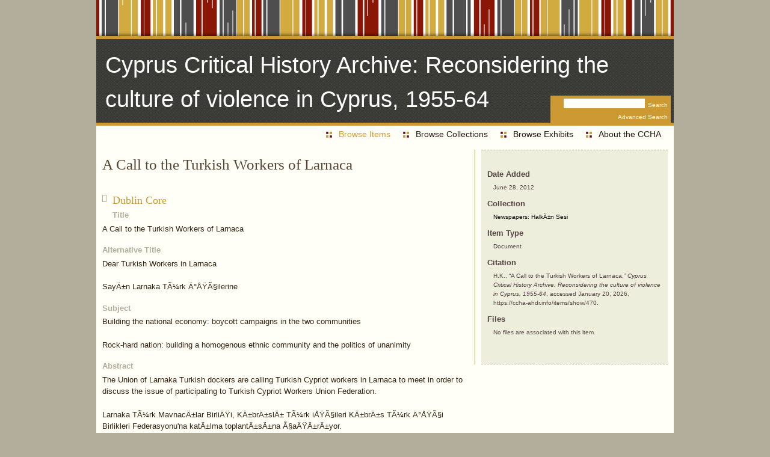

--- FILE ---
content_type: text/html; charset=utf-8
request_url: https://ccha-ahdr.info/items/show/470
body_size: 2967
content:
<!DOCTYPE html>
<html lang="en-US" class="fall">
<head>
    <meta charset="utf-8">
        <meta name="description" content="A digital archive of Greek-Cypriot, Turkish-Cypriot and English newspapers on intra-communal violence in Cyprus," />
    
    <title>Cyprus Critical History Archive: Reconsidering the culture of violence in Cyprus, 1955-64 | A Call to the Turkish Workers of Larnaca</title>

    <link rel="alternate" type="application/rss+xml" title="Omeka RSS Feed" href="/items/browse?output=rss2" /><link rel="alternate" type="application/atom+xml" title="Omeka Atom Feed" href="/items/browse?output=atom" />
    <!-- Plugin Stuff -->
    
    <!-- Stylesheets -->
    <link href="https://ccha-ahdr.info/themes/rhythm/css/style.css" media="all" rel="stylesheet" type="text/css" >
    <!-- JavaScripts -->
    <script type="text/javascript" src="https://ajax.googleapis.com/ajax/libs/jquery/1.7.1/jquery.min.js"></script>
<script type="text/javascript" src="https://ajax.googleapis.com/ajax/libs/jqueryui/1.8.16/jquery-ui.min.js"></script>
<script type="text/javascript">
    //<!--
jQuery.noConflict();    //-->
</script></head>
<body id="items" class="show">
    
<div id="wrap">
    <div id="header">
	            <div id="site-title">    
            <p class="sitetitle"><a href="https://ccha-ahdr.info" >Cyprus Critical History Archive: Reconsidering the culture of violence in Cyprus, 1955-64</a>
</p>
                    </div> <!-- end #site-title -->
	
        <div id="searchwrap">
            <form id="simple-search" action="/items/browse" method="get">
<fieldset>

<input type="text" name="search" id="search" value="" class="textinput"><input type="submit" name="submit_search" id="submit_search" value="Search"></fieldset>

</form>            <a href="/items/advanced-search">Advanced Search</a>    	</div> <!-- end #searchwrap -->
	
    </div>  <!-- end #header -->
  
    <div id="primary-nav">
        <ul class="navigation">
            <li class="nav-browse-items current"><a href="/items">Browse Items</a></li>
<li class="nav-browse-collections"><a href="/collections">Browse Collections</a></li>
<li class="nav-browse-exhibits"><a href="/exhibits">Browse Exhibits</a></li>
<li class="nav-about-the-ccha"><a href="/about">About the CCHA</a></li>
        </ul>
    </div>  <!-- end #primary-nav -->
    
    <div id="content">
        

   <div id="primary">
        <h1>A Call to the Turkish Workers of Larnaca</h1>

        <div class="item hentry">
             <div class="item-meta">
						
                   <div class="item-img">	<div class="item-file image-jpeg"><a class="download-file" href="https://ccha-ahdr.info/archive/files/9b09a76745cb76b040873a7c6466bdd9.JPG"><img src="https://ccha-ahdr.info/archive/fullsize/9b09a76745cb76b040873a7c6466bdd9.jpg" class="full" alt=""/>
</a></div>					
				   </div>
				
				
                <div class="element-set">
    <h2>Dublin Core</h2>
        <div id="dublin-core-title" class="element">
        <h3>Title</h3>
                                    <div class="element-text">A Call to the Turkish Workers of Larnaca</div>
                    </div><!-- end element -->
            <div id="dublin-core-alternative-title" class="element">
        <h3>Alternative Title</h3>
                                    <div class="element-text">Dear Turkish Workers in Larnaca</div>
                    <div class="element-text">SayÄ±n Larnaka TÃ¼rk Ä°ÅŸÃ§ilerine</div>
                    </div><!-- end element -->
            <div id="dublin-core-subject" class="element">
        <h3>Subject</h3>
                                    <div class="element-text">Building the national economy: boycott campaigns in the two communities</div>
                    <div class="element-text">Rock-hard nation: building a homogenous ethnic community and the politics of unanimity</div>
                    </div><!-- end element -->
                <div id="dublin-core-abstract" class="element">
        <h3>Abstract</h3>
                                    <div class="element-text">The Union of Larnaka Turkish dockers are calling Turkish Cypriot workers in Larnaca to meet in order to discuss the issue of participating to Turkish Cypriot Workers Union Federation.<br />
</div>
                    <div class="element-text">Larnaka TÃ¼rk MavnacÄ±lar BirliÄŸi, KÄ±brÄ±slÄ± TÃ¼rk iÅŸÃ§ileri KÄ±brÄ±s TÃ¼rk Ä°ÅŸÃ§i Birlikleri Federasyonu&#039;na katÄ±lma toplantÄ±sÄ±na Ã§aÄŸÄ±rÄ±yor.</div>
                    </div><!-- end element -->
                <div id="dublin-core-creator" class="element">
        <h3>Creator</h3>
                                    <div class="element-text">H.K.</div>
                    </div><!-- end element -->
            <div id="dublin-core-source" class="element">
        <h3>Source</h3>
                                    <div class="element-text">HalkÄ±n Sesi newspaper</div>
                    </div><!-- end element -->
                                                    <div id="dublin-core-contributor" class="element">
        <h3>Contributor</h3>
                                    <div class="element-text">A.H.</div>
                    </div><!-- end element -->
                                                                                            <div id="dublin-core-language" class="element">
        <h3>Language</h3>
                                    <div class="element-text">Turkish</div>
                    </div><!-- end element -->
            <div id="dublin-core-type" class="element">
        <h3>Type</h3>
                                    <div class="element-text">Newspaper article</div>
                    </div><!-- end element -->
            <div id="dublin-core-identifier" class="element">
        <h3>Identifier</h3>
                                    <div class="element-text">Halkin_Sesi_1955_01_05_01_b</div>
                    </div><!-- end element -->
            <div id="dublin-core-bibliographic-citation" class="element">
        <h3>Bibliographic Citation</h3>
                                    <div class="element-text">"SayÄ±n Larnaka T&uuml;rk Ä°ÅŸ&ccedil;ilerine," <em>HalkÄ±n Sesi</em>, 1955, 5 May 1955, p. 1.</div>
                    </div><!-- end element -->
                <div id="dublin-core-spatial-coverage" class="element">
        <h3>Spatial Coverage</h3>
                                    <div class="element-text">Larnaca town</div>
                    </div><!-- end element -->
                                                </div><!-- end element-set -->
					
             </div>  <!-- end item-meta -->    
        </div><!-- end item hentry --> 

		<span class="Z3988" title="ctx_ver=Z39.88-2004&amp;rft_val_fmt=info%3Aofi%2Ffmt%3Akev%3Amtx%3Adc&amp;rfr_id=info%3Asid%2Fomeka.org%3Agenerator&amp;rft.creator=H.K.&amp;rft.subject=Building+the+national+economy%3A+boycott+campaigns+in+the+two+communities&amp;rft.contributor=A.H.&amp;rft.source=Halk%C3%84%C2%B1n+Sesi+newspaper&amp;rft.language=Turkish&amp;rft.title=A+Call+to+the+Turkish+Workers+of+Larnaca&amp;rft.type=document&amp;rft.identifier=https%3A%2F%2Fccha-ahdr.info%2Fitems%2Fshow%2F470"></span><script type="text/javascript" src="http://maps.google.com/maps/api/js?sensor=false"></script><script type="text/javascript" src="https://ccha-ahdr.info/plugins/Geolocation/views/shared/javascripts/map.js" charset="utf-8"></script>
<h3>Geolocation</h3><link rel="stylesheet" href="https://ccha-ahdr.info/plugins/Geolocation/views/shared/css/geolocation-marker.css" /><style type="text/css" media="screen">
    /* The map for the items page needs a bit of styling on it */
    #address_balloon dt {
        font-weight: bold;
    }
    #address_balloon {
        width: 100px;
    }
    #item-map-470 {
        width: 100%;
        height: 300px;
    }
    div.map-notification {
        width: 100%;
        height: 300px;
        display:block;
        border: 1px dotted #ccc;
        text-align:center;
        font-size: 2em;
    }
</style>
        <p class="map-notification">This item has no location info associated with it.</p>
              
		<ul class="item-pagination navigation">
		<li id="previous-item" class="previous">
			<a href="/items/show/469">&larr; Previous Item</a>		</li>
		<li id="next-item" class="next">
			<a href="/items/show/471">Next Item &rarr;</a>		</li>
		</ul>  
              
   </div>
         <!-- end #primary-->
   <div id="secondary">
        <div id="show-sidebar">
	         <dl>
             <dt id="publisher">Date Added</dt>
	         <dd>June 28, 2012</dd>
	        
	                      <dt id="creator">Collection</dt>
	         <dd><a href="/collections/show/2">Newspapers: HalkÄ±n Sesi</a></dd>
	         	         
	                      <dt id="source">Item Type</dt>
	         <dd>Document</dd>
	         	         
	            
			      
             <dt id="subject">Citation</dt>
	         <dd>H.K., &#8220;A Call to the Turkish Workers of Larnaca,&#8221; <em>Cyprus Critical History Archive: Reconsidering the culture of violence in Cyprus, 1955-64</em>, accessed January 20, 2026, https://ccha-ahdr.info/items/show/470.</dd>
             <dt id="files">Files</dt>
	         <!-- The following returns all of the files associated with an item. -->
			 <dd>	
						            
	 		  	
	     		         

	     		 		
	     		                    No files are associated with this item.	 		    	         </dd>
	         </dl>
        </div> <!-- end show-sidebar -->
   </div> <!-- end #secondary -->
        </div><!-- end content -->

        <div id="footer">

            <ul class="navigation">
                <li class="nav-home"><a href="/">Home</a></li>
<li class="nav-browse-items current"><a href="/items">Browse Items</a></li>
<li class="nav-browse-collections"><a href="/collections">Browse Collections</a></li>
<li class="nav-browse-exhibits"><a href="/exhibits">Browse Exhibits</a></li>
<li class="nav-about-the-ccha"><a href="/about">About the CCHA</a></li>
            </ul>

            <div id="footer-text">
                <p>This initiative is part of the AHDR&rsquo;s Multiperspectivity and Intercultural Dialogue in Education (MIDE) project, which is supported by the United Nations Development Programme &ndash; Action for Cooperation and Trust (UNDP-ACT) and implemented by the AHDR.</p>                                    <p>Copyright 2014 by AHDR - All rights reserved | Produced in Cyprus</p>
                                <p>Proudly powered by <a href="http://omeka.org">Omeka</a>.</p>
            </div>

            
        </div><!-- end footer -->
    </div><!-- end wrap -->
</body>
</html>


--- FILE ---
content_type: text/css
request_url: https://ccha-ahdr.info/themes/rhythm/css/style.css
body_size: 7865
content:
/* == Reset == */
/* http://meyerweb.com/eric/tools/css/reset/ */
/* v1.0 | 20080212 */
@media screen {
html, body, div, span, applet, object, iframe,
h1, h2, h3, h4, h5, h6, p, blockquote, pre,
a, abbr, acronym, address, big, cite, code,
del, dfn, em, font, img, ins, kbd, q, s, samp,
small, strike, strong, sub, sup, tt, var,
dl, dt, dd, ol, ul, li,
fieldset, form, label, legend,
table, caption, tbody, tfoot, thead, tr, th, td {
	margin: 0;
	padding: 0;
	border: 0;
	outline: 0;
	font-weight: normal;
	font-style: normal;
	font-family: Arial, Helvetica, sans-serif;
	vertical-align: baseline;
}
/* remember to define focus styles! */
:focus, :active {
	outline: 0;
}
body {
	line-height: 1;
	color: black;
	background: white;
}
ol, ul {
	list-style: none;
}
/* tables still need 'cellspacing="0"' in the markup */
table {
	border-collapse: separate;
	border-spacing: 0;
}
caption, th, td {
	text-align: left;
	font-weight: normal;
}
blockquote:before, blockquote:after,
q:before, q:after {
	content: "";
}
blockquote, q {
	quotes: "" "";
}
/* == Pixel pattern in background of header thanks to 
http://www.kollermedia.at/pattern4u/lined/ == */

/*	== theme design by Chris Raymond, www.designtank.ws == */

/* Designed to a 960 px wide grid of 12 columns, each 60 px wide, with 20px gutters
   12 col = 940 px wide [#content has 10px padding left and right, 940+10+10=960]
   11 col = 860 px
   10 col = 780 px
    9 col = 700 px
    8 col = 620 px
    7 col = 540 px
    6 col = 460 px
    5 col = 380 px
    4 col = 300 px
    3 col = 220 px
    2 col = 140 px
*/

/* == Blue color palette:
   == tans:#cca, #bb8  
   == browns:#554 (body backgounrd color), #3C3C31 (main text/body text), #543 (item-type p) 
   == lt. blue: #9ce
*/

/* == Spring color palette:
   == grays:#cca, #707066  
   == deep purple:#bb3344 (body background color), #1a030c (main text/body text), #668888 (item-type p) 
   == spring green: #ccdd44
*/

/* == Fall color palette:
   == gold:#cc9933  
   == brick red:#770000, main body text: #221111 
   == dark warm gray: #3d3d3d
   == mocha (body background color): #b3ad9c
   == cream (main content background color): #fffff7 
*/

/* for this theme, image widths should conform to the grid: 140px, 220px, 300px, 380px, 460px,540px;
   maximum width for image in primary div is 600px, allowing 20px space to right for breathing room;
*/

/* ======== START LAYOUT ======= */
#wrap {
		margin: 0 auto; /* the auto margins (in conjunction with a width) center the page */
		text-align: left; /* this overrides the text-align: center on the body element. */
		width: 960px; padding-top:60px;
	} 
	/* == header == */
	#header { 
		position:relative;
		padding: 0 0 10px 0;  /* this padding matches the left alignment of the elements in the divs that appear beneath it. If an image is used in the #header instead of text, you may want to remove the padding. */	
	} 
	
		#site-title{
			padding:15px 0 0 15px;
		}
			
		#header #about {
			position:relative;
			top:-30px;
			left:400px;
			width: 320px;
		}
			.browse #header #about,
			.show #header #about,
			.item #header #about {
				display:none;
			} /*hides the About copy on inside pages*/
			#header #about p {
				font-family:Baskerville, "Hoefler Text", "Baskerville Old Face", "Palatino Linotype", "Book Antiqua", "Times New Roman", serif;
				font-size: 18px;
				line-height: 1.2em;
				font-weight:normal;
			}
			#header #about .more a {
				font-size: .8em;
				font-weight:normal;
				text-decoration:none;
				letter-spacing:1px;
			}
	
			#searchwrap {
				position:absolute;
				bottom:0px;
				right:5px;
				text-align:right;
				height:45px;
			}
				#searchwrap a{
					text-decoration:none;
					padding:10px 5px 20px 0;
					line-height:20px;
				} 
				#header #search {
					border-bottom: 0px;
					padding:5px 5px 0 10px;
					font: 10px Verdana, Geneva, sans-serif;
					width:120px;
				}
				
				#submit_search {
					border: none; 
					background-color: transparent;
					padding:5px 5px 0px 0px;
					font: 10px Verdana, Geneva, sans-serif;
				}
				#advanced-search-link a {
					text-decoration:none;
					border:none;
					clear:both;
					text-align:right;
					font-size:1em;
					padding:4px 0;
					font-weight:bold;
				}
	/* == content == */	
	#content {
		padding: 20px 10px 20px 10px;
	}
	/* remember that padding is the space inside the div box and margin is the space outside the div box */
 
	/* == primary == */	
	#primary {
		float:left;
		width:610px;
	}
	#primary ul li {
		font-weight: normal;
		list-style-type: square;
	}
    #primary ul {
		margin-left: 1.2em;
	}
	#primary img.full {
	    max-width:100%;
	}
	.advanced-search #primary{
		width:920px;
		border:none;
		padding-top:30px;
	}
	#primary-nav{
		position:relative;
		padding:10px 0;
		margin:0;
	}
	
		/*== primary navigation div == */
		#primary-nav ul {
			position:absolute;
			top: 5px;
			right: 5px;
		}
		#primary-nav ul li{
			margin-right: 10px;
		}
		#primary-nav li,
		.navigation li {
			display:inline;
			font-family:"Century Gothic", "Apple Gothic", "Lucida Sans Unicode", "Franklin Gothic Medium", sans-serif;
			padding:.5em;
			margin-left:0px;
			font-weight: normal;
			font-size:1em;
		}
		#primary-nav a, 
		.navigation a {
			text-decoration:none;
			font-weight:normal;
			margin-left:15px;
		}
	/* == secondary == */	
	#secondary {
		float: right;
		width: 310px;
		margin-right: 0px;
		overflow: hidden;
		padding-left:10px;}		
    /* == footer == */		
	#footer {
		clear:both;
		padding-top:20px;
		overflow:hidden;
		zoom:1;
		position:relative;
		}
		#footer .navigation {
			float:right;
			width: 600px;
			text-align:right;
			padding:5px 5px 0 0;
		}
		#footer .navigation li {
			list-style-type:none;
			margin-left:5px;
			padding:0.5em 0.5em 0.5em 5px;
		}
		#footer .navigation a {
			font-size:0.75em;
		}

		#footer #footer-text {
			float:left;
			width: 590px;
			padding: 10px;
			font-size: 9px;
			line-height:1em;
		}	
/* ==== END LAYOUT ==== */


/* ===== TYPOGRAPHY, GENERIC STYLES and MISC CLASSES ======== */
	body {
		font-size:62.5%;
		width:960px;
		margin: 0 auto;
	}
	
	h1,
	h2 {
		font-family: Baskerville, "Hoefler Text", "Baskerville Old Face", "Palatino Linotype", "Book Antiqua", "Times New Roman", serif;
	}
	#header h1 {
		font-size:2.8em;
		margin-bottom:0.5em;
		line-height:1em;
		letter-spacing: -1px;
		font-weight:normal;
	}
	#primary h1{
		font-size:2.5em;
		letter-spacing:normal;
		line-height:2em;
		margin-bottom:1em;
	}
	.bolded {
		font-weight:bold;
		font-family:inherit;
	}
	h2 {
		font-size:1.8em;
		margin-bottom:0.5em;
		line-height:1em;
	}
	h3,
	h4 {
		font-family: Verdana, sans-serif;
		font-weight:bold;
	}
	h3 {
		font-size:1.2em;
		margin-bottom:.5em;
		line-height:1em;
	}
	h4 {
		font-size:1em;
		margin-bottom:.5em;
		line-height:1em;
	}
	p,
	.exhibit .description,
	.exhibit-item,
	.exhibit-text,
	.item-description,
	.element-text {
		font-family: "Century Gothic", "Apple Gothic", "Lucida Sans Unicode", "Franklin Gothic", sans-serif;
	}
	.exhibit-item {
		font-weight:bold;
		line-height:2em;
		font-size:1.25em;
	}
	
		p.sitetitle {
			font-size:3.8em;
			margin-bottom:0em;
			line-height:1.5em;
		}
			p.sitetitle a {
				text-decoration:none;
				}
		p.tagline {
			margin-top:-0em;
			font-size:1.5em;
			font-style:italic;
		}
		
	h1 a,
	h2 a,
	h3 a {
		text-decoration:none;
	}
	
	#secondary h2 {
		text-align:center;
	}
		

	#secondary dl a{text-decoration:none;}
	#secondary dl {overflow:hidden;}
	#secondary dd{
		margin-left: 0px;
		font-weight:normal;
		margin-bottom: 1.5em;
		margin-top:0;
		padding-top:5px;
		font-size:.8em;
		line-height:1.5em;
	}
	#secondary dt {
		margin-left: 0;
		padding-top: 5px;
		margin-top:10px;}
		#secondary dt,
		#secondary dt a {
			font-weight:bold;
		}
	#secondary dd .item-img{
		float:left;
		width:50px;
		height:50px;
		margin: 5px 25px 20px 0;
	}
			/*= this is the containing div to force images to 100% width using jquery.imagefit.js; = 
			  = this function is applied in custom.js in your theme put margins on the container, not the image =
			*/

	/* more specific styles for show page sidebar def list*/
	#secondary #show-sidebar {
		padding: 20px 5px 20px 10px;
	}
		.show #secondary dd{
			margin-left: 10px;
			font-weight:normal;
			margin-bottom: .5em;
		}
		.show #secondary dt {
			margin-left: 0;
			font-weight:bold;
			border:none;
			padding-top: 0px;
		}
		.show #secondary a {
			text-decoration:none;
			font-weight:normal;
		}
			.show .desc {clear:left;}

	/* Misc. Elements */
	object {
		margin-bottom:18px;
		display:block;
	}
	p,
	ul,
	ol,
	dl,
	.item-description,
	.exhibit .description,
	.element-text {
		font-size:1.3em;
		line-height:1.5em;
		margin-bottom:1.5em;
	}
		li * {font-size:1.1em;}
		ul {list-style:square;}
		ol {list-style:decimal;}
		ul,ol {margin-left:30px;}
		ul li {font-weight: normal;}
			ul ul {margin-left: 30px;}
			ul ul li {
				list-style-type:square;
				background: none;
				font-size: 0.75em;
				padding-left: 0px;
			}
		ul.bibliography li {
			margin-bottom:1.5em;
			text-indent:-1.5em;
			margin-left:1.5em;
		}
		dd {margin-left:1.33333em;}
		em,i { font-style:italic; }
		strong,b {font-weight:bold;}
	
	.field p {margin-bottom:0.5em;}
		.more {
			font: .75em Century Gothic, sans-serif;
			text-transform:uppercase;
			font-weight:bold;
		}
		.hidden {text-indent:-999em;}
	.utility-text {font-size:10px;}
	
	
	/* Forms */
	form {margin-bottom:3em;}
	.advanced-search form {
		padding:20px 5px 20px 20px;
		width:540px;
	}
	form#simple-search{
		margin:0;
		padding:0;
		width:200px;
	}
	legend {display:none;}
	fieldset {
		display:block;
		clear:both;
	}
	label,
	.label {
		font-size:1.5em;
	}
	.label{
		width:114px;
	}
	.field {
		padding:.5em 0 .5em 0;
		overflow:hidden;
		width:512px;
		margin-bottom:2em;
	}
	.field label {
		float:left;
		width: 114px;
		font-weight:normal;
		clear:left;
	}
	.field .textinput,
	.field select {
		float:right;
		width: 378px;
	}
	.field select {width: 382px;}
	.field input {margin:0;}
	
	input.submitinput {margin-top:1em;}

	.radioinputs {
		display:block;
		margin-bottom:0.5em;
		overflow:hidden;
	}
	.radioinputs label {
		display:block;
		float:left;
		width: 48%;
		clear:none;
	}

	input#description {
		width: 378px;
		height: 312px;
	}
	#advanced-0-terms {margin:5px 0 0 130px;} 
	#submit_search_advanced{
		margin-top:20px;
		margin-left:460px;
	}
	textarea#rights {
		float:none;
		display:none;
		line-height:1.33333em;
		width: 512px;
		border:none;
		font:1.5em Baskerville,"Times New Roman",Times, serif;
		height:31em;
		padding:0;
		margin:0;
	}

	#items_search {float:right;}

	/* Misc classes */
	.item-pagination {
		overflow:hidden;
		width:560px;
		margin-bottom:1.5em;
		padding-top:2em;
	}
	.item-pagination li.previous {
		display:block;
		float:left;
		width:20%;
		padding-left:15px;
	}
	.item-pagination li.next {
		float:right;
		display:block;
		width: 48%;
		text-align:left;
		padding-left:15px;
	}
	.hide {text-indent: -1000em;
		width: 0;
		height: 0;
		overflow: hidden;
	}
	div.error {
		font-size:1.5em;
		line-height:1.33333em;
		margin:1.33333em 0;
	}

	.fltrt { /* this class can be used to float an element right in your page. The floated element must precede the element it should be next to on the page. */
		float: right;
		margin-left: 8px;
	}
	.fltlft { /* this class can be used to float an element left in your page */
		float: left;
		margin:0;
		padding:5px 10px 0 0;
	}
	.clearfloat { /* this class should be placed on a div or break element and should be the final element before the close of a container that should fully contain a float */
		clear:both;
		height:0;
		font-size: 1px;
		line-height: 0px;
	}
	ul.navigation li {
		font-weight: normal;
		list-style-type:none;
		padding-left: 20px;
	}
	.browse ul.navigation li {background:none;}
	.navigation li, .pagination li {display:inline;}
	.pagination li {display:inline-block;}
	.navigation a, .pagination a {text-decoration:none;}
	
	ul.item-pagination li {
		background-image:none;
		font-weight:normal;
		list-style-type:none;
		padding-left:0;
	}
	ul.item-pagination a {margin-left:0;}
	ul.title-list {padding-left:0px;} 
		ul.title-list li{
			list-style-type:square;
			list-style-position:inside;
			font-style:italic;
			line-height:1.5em;
			font-family:"Century Gothic", Arial, Helvetica, sans-serif;
		}

	ul.exhibit-section-nav{
		margin-top:2em;
		margin-bottom:.5em;
	}
	
	#exhibit-page-navigation {
		clear:both;
		margin-bottom:1em;
		float:right;
	}
	#exhibit-page-navigation .next-page {
		margin-left:2em;
	}

	#secondary .exhibit-section-nav a {text-decoration: none;} 
		#secondary .exhibit-section-nav a:hover{text-decoration:underline;}

	#secondary .exhibit-page-nav a {text-decoration: none;} 
		#secondary .exhibit-page-nav a:hover {text-decoration:underline;}

	/* Microformats */
	.hTagcloud {margin-top:2em;}
	.hTagcloud ul {
		list-style:none;
		margin-left:0;
		padding-left:0;
		line-height:2.2em;
	}
		.hTagcloud li {
			display:inline;
			margin-right:8px;
			background-image:none;
			margin-left:0;
			padding-left:0
		}

		.popular {font-size:100%;}
		.v-popular {font-size:140%;}
		.vv-popular {font-size:180%;}
		.vvv-popular {font-size:220%;}
		.vvvv-popular {font-size:260%;}
		.vvvvv-popular {font-size:300%;}
		.vvvvvv-popular {font-size:340%;}
		.vvvvvvv-popular {font-size:380%;}
		.vvvvvvvv-popular {font-size:420%;}
		
		/* == Browsing secondary nav css sprites == */
		
		ul#secondary-nav {
		    font-size:86%;
		    margin-left:0;
		    list-style:none;
		}
		ul#secondary-nav li {
		    display:inline;
		    margin:0;
		    padding:0;
		}
		
		ul#secondary-nav a {
		    border-radius: 8px;
		    -moz-border-radius: 8px;
		    -webkit-border-radius: 8px;
		    text-transform:uppercase;
		    padding: 6px 10px;
		    margin:0;
		    letter-spacing:1px;
		}

		/* == Pagination Navigation ==*/
		.pagination ul {
			text-align:right;
			list-style:none;
			padding:0 0.5em;
			margin-bottom: 30px;
		}
		.pagination ul li,
		.pagination li,
		.pagination li a {
			font-size: 11px;
			font-family: Verdana, Arial, sans-serif;
		}
			.pagination ul li {background:none;}
			.pagination li {
				display:inline-block;
				margin-bottom:0;
				padding:.5em;
			}
			.pagination li a {
				text-decoration:none;
			}			
		/* items meta data and browsing pages styles */
		.item {
			float:left;
			clear:both;
			margin-bottom:30px;
		}
		.item-img img {
			float:left;
			padding: 5px;
			margin: 0 10px 20px 0;
		}
		.show img {
			border:none;
			margin-bottom: 20px;
			margin-left:0;
			padding-left:0
		}
		.item .desc h4,
		.item .desc p {
			font-weight:normal;
			padding-right: 10px;
			font-size: 1.3em;
			line-height: 150%;
		} 
		.item-type {
			font-weight:bold;
			font-size: 100%;
			font-family:Arial, Helvetica, sans-serif;
		} 
			p.item-type {
				margin-bottom:.5em;
				text-transform:uppercase;
				font-size:.7em;
			}
		.item-meta {
			margin-left:20px;
			width:580px;
			padding-top: 15px;
		}
		.show .item-meta{
			margin-left:0;
			width:610px;
			border-top:0px;
			padding-top:0;
		}
		.item-meta h3 {font-size:1.33em;}
		
		.tags strong {font-size:.9em;}
		p.view-items-link {
			text-align:right;
			padding-right:0px;
			font-size:.8em;
			text-transform:uppercase;
			margin-bottom:40px;
		}
			p.view-items-link a {text-decoration:none;}

		p.tags {margin-bottom:2em;}
		
		/* .meta-main is the div that positions the item meta data in the primary content area and puts a dashed border above it */
		.meta-main {
			padding: 10px 0 0 100px;
			margin-bottom: 20px;
		}
			.meta-main p {
				text-align:right;
				padding-right: 10px;
			}
			.meta-main .runinHead {
				font-family: Verdana, sans-serif;
				font-weight:bold;
				font-size:.8em;
			}
		
	/*featured box styles  --may need to modify properties for these boxes on inside pages 
	and add .home in front of these 	selectors--*/
	.featured-box {
		float:left;
		width:560px;
		position:relative;
		margin-bottom: 20px;
		padding:20px;
	}
		#secondary .featured-box{width:280px;padding:20px 10px;} 
		#secondary .featured-box p{clear:both;} 
				#secondary .featured-box p{clear:both;} 
				#secondary .featured-box p .title, 
				#secondary .featured-box p .title a, 
				#primary .featured-box p .title, 
				#primary .featured-box p .title a:visited, 
				#secondary .featured-box p .title a:visited {
					text-transform:uppercase;
					font-weight:bold;} 
				
				#secondary .featured-box p .title a, 
				#primary .featured-box p .title a{
					text-decoration:none;
					}
		#secondary .featured-box img {margin-left:65px;}/*NOTE: The featured item img in secondary is the square thumbnail, which is constrained to*/
	.featured-box h2 {
		font-family: "Baskerville", Georgia, serif;
		font-size:2em;
		margin-bottom: .75em;
		font-weight:bold;
		text-align:center;
		padding:10px 0
	}
	.featured-box p,
	.description p {
		font: 1.2em/1.5em "Century Gothic", "Apple Gothic", "Lucida Sans Unicode", "Franklin Gothic", sans-serif;
		margin-right: 10px;
	}
	.type-featured {text-transform:uppercase;
		margin-top: 10px;
		font: .9em "Century Gothic", Arial, sans-serif;
		} /*this styles the part of h2 that specifies the type of thing featured--Collection or Exhibit */
	.featured-box.title, 
	.featured-box.title a {
		text-transform:uppercase;
		font-weight: bold;
		font-family: "Century Gothic", "Apple Gothic", "Lucida Sans Unicode", "Franklin Gothic Medium";
		text-decoration:none;}
	.featured-box img {
		float:left;
		margin:1em 10px 10px 0;
	}
		
	/*styles for sidebar featured item */
	#sidebar-featured-item {padding-top:10px;} 
		.featured img {
			float:left;
			margin:0 10px;
			padding:5px;
		}
		#sidebar-featured-item .description p {
			font-weight:normal;
			margin: 0 5px 5px 10px;
			padding-bottom: 20px;
		}
		#sidebar-featured-item h2 {
			text-align:center;
			letter-spacing: 0;
			margin-bottom: 10px;
			font-weight:normal;
		} 
			#sidebar-featured-item a {text-decoration:none;}

    /* Styles for home sidebar recent items */
    #recent-items .item-img {
        width: 50px;
        height:50px;
    }
    
    #recent-items .item-img img {
        max-width:100%;
    }

/*Blue styles*/
.blue #wrap {background: #fff url(../images/blue/bg-top.jpg) top left no-repeat;}
.blue #header {
	border-bottom: 5px solid #9ce;
	border-top: 5px solid #9ce;
	background: #3c3231 url(../images/blue/bg_header.gif) repeat top;
}
.blue #header #about p {color:#fff;}
.blue #header #about .more a {color:#bb8;}
.blue #header #about .more a:hover {color: #9ce;}
.blue #searchwrap {background-color:#9ce;}
	.blue #searchwrap a {color:#fff;}
	.blue #searchwrap a:visited{color:#323232;}
	.blue #searchwrap a:hover {color:#fff;}
	.blue #header #search {
		border: 5px solid #9ce;
		background: #fff;
	}
	.blue #submit_search {color:#fff;}
	.blue #advanced-search-link a {color:#345;}
.blue #primary-nav{background-color:#fff;}
	.blue #primary-nav ul li{background:url(../images/blue/bullet-omeka.png) no-repeat 0 50%;}
	.blue .navigation li {color: #3c3c31;}
	.blue .navigation a {color: #3c3c31;}
	.blue #primary-nav a:hover,
	.blue .navigation a:hover{
		color:#9ce;
	}	
	.blue #primary-nav .current a, 
	.blue .exhibits #primary-nav li.nav-exhibits a, 
	.blue .collections #primary-nav li.nav-collections a, 
	.blue .about #primary-nav li.nav-about a, 
	.blue .items #primary-nav li.nav-items a {
		color:#bb8;
		background-color:#fff;
	} /* makes the primary nav link on the current page tan; gets class [exhibits, .collections, .about] from assigned body class in theme php */
	/* == secondary == */	
	.blue #secondary {border-left: 1px solid #9ce;}
	/* == footer == */		
	.blue #footer {background:#fff url(../images/blue/bg-footer.jpg) no-repeat left top;}
		.blue #footer .navigation {background:#fff;}
		.blue #footer .navigation li {background:transparent url(../images/blue/bullet-omeka.png) no-repeat scroll 0 50%;}
		.blue #footer .navigation a {color:#323231;}
		.blue #footer .navigation .current a {color:#BBBB88;}
		.blue #footer #footer-text {color:#000;}	
.blue body {
	color:#3c3231;
	background-color: #3c3231;
}
.blue #primary h1 {color:#543;}
.blue h2 {color:#9ce;}
.blue h3,
.blue h4 {
	color:#bb8;
}
.blue p,
.blue .exhibit .description,
.blue .exhibit-item,
.blue .exhibit-text,
.blue .item-description {
	color:#3c3c31;
}
	.blue p.sitetitle {color:#fff;}
		.blue p.sitetitle a {color:#fff;}
	.blue p.tagline {color:#fff;}
.blue .exhibit .tags {color:#3c3c31}
.blue .exhibit .tags a{color:#9ce;}
.blue a:link {color:#9ce;}
.blue a:visited {color:#9ce;}
.blue a:hover {color:#3c3c31;}
.blue a:active { color:#ddb; }

.blue .archive a:link {color:#9ce;}
.blue .archive a:visited {color:#9ce;}
.blue .archive a:hover {color: #9ce;}
.blue .archive a:active {color: #9ce;}

.blue #header h1 a {color:#fff;}

.blue #secondary h2 {color: #554422;}

.blue #secondary dl,
.blue #secondary dt a {
	color:#323232;
}
.blue #secondary dt {border-top: 1px dashed #bb8;}
.blue #secondary #show-sidebar {
	background-color:#eed;
	border-top: 1px dashed #bb8;
	border-bottom: 1px dashed #bb8;
}
	.blue .show #secondary dl {color:#544;}

	.blue .show #secondary a {color: #000;}

	.blue .show #secondary a:hover {color:#fff;}
.blue .advanced-search form {background-color:#9ce;}
	.blue label,
	.blue .label {
		color:#000;
	}
	.blue .field {border-bottom:1px dashed #fff;}
	.blue .field .textinput,
	.blue .field select {
		background-color:#fff;
	}

	.blue textarea#rights {color:#444;}
.blue ul.navigation li {background:url(../images/blue/bullet-omeka.png) no-repeat 0 50%;}
.blue ul.title-list li{color:#543;}
.blue #secondary .exhibit-section-nav a {color:#554;}
	.blue #secondary .exhibit-section-nav a:hover{color: #bb8;}
	.blue #secondary .exhibit-section-nav .current a {color:#bb8;}

.blue #secondary .exhibit-page-nav a {color:#554;}
    .blue #secondary .exhibit-page-nav a:hover {color: #bb8;}
	.blue #secondary .exhibit-page-nav .current a {color:#bb8;}

.blue .popular a, .blue .popular a:visited {color: #3c3c31;} 
.blue .v-popular a, .blue .v-popular a:visited {color: #3c3c31;}
.blue .vv-popular a, .blue .vv-popular a:visited {color: #3c3c31;}
.blue .vvv-popular a, .blue .vvv-popular a:visited {color: #7ac;}
.blue .vvvv-popular a, .blue .vvvv-popular a:visited {color: #7ac;}
.blue .vvvvv-popular a, .blue .vvvvv-popular a:visited {color: #9ce;}
.blue .vvvvvv-popular a, .blue .vvvvvv-popular a:visited {color: #9ce;}
.blue .vvvvvvv-popular a, .blue .vvvvvvv-popular a:visited {color: #9ce;}
.blue .vvvvvvvv-popular a, .blue .vvvvvvvv-popular a:visited {color: #9ce;}

.blue ul#secondary-nav a {color: #fff;}
    .blue ul#secondary-nav a:link,
    .blue ul#secondary-nav a:visited {
        background-color: #bb8;
    }
    .blue ul#secondary-nav a:hover,
    .blue ul#secondary-nav a:active {
        background-color: #9ce;
    }
    .blue ul#secondary-nav li.current a {background: #3c3c31;}
.blue .pagination_current{color:#cca;}

.blue .pagination li a {color: #323232;}
	.blue .pagination li a:hover {color: #9ce;}
	.blue .pagination ul li.pagination_next a,
	.blue .pagination ul li.pagination_last a,
	.blue .pagination ul li.pagination_previous a,
	.blue .pagination ul li.pagination_first a {
	    color:#9ce;
	}
	.blue .pagination ul li.pagination_next a:hover, 
	.blue .pagination ul li.pagination_last a:hover, 
	.blue .pagination ul li.pagination_previous a:hover, 
	.blue .pagination ul li.pagination_first a:hover {
	    color:#3c3c31;
	}
.blue .item-img img {border: 1px solid #ddb;}
.blue .item-type {color: #554433;}
.blue .item-meta {border-top: 1px dashed #ddb;}
.blue p.view-items-link {color:#554;}
.blue p.view-items-link a {color:#554;}
.blue .meta-main {border-top: 1px dashed #ddb;}
.blue .meta-main .runinHead {color:#543;}
.blue #secondary .featured-box p .title, 
.blue #secondary .featured-box p .title a, 
.blue #primary .featured-box p .title, 
.blue #primary .featured-box p .title a:visited, 
.blue #secondary .featured-box p .title a:visited {
    color:#fff;
}
.blue #secondary .featured-box p .title a, 
.blue #primary .featured-box p .title a{
	color:#fff;
}
.blue .featured-box h2 {
	color: #3c3c31;
	;border-bottom:1px dashed white;
}
.blue .featured-box.title a {color:#fff;}
.blue .featured-box.title a:visited{color:#fff;} /* this styles the title of featured item in the start of the featured-box p */
.blue .featured-box img {border: 10px solid #fff;}
.blue #featured-exhibit,
.blue #featured-item {
    background-color: #bb8;
}
.blue #featured-collection {background-color: #9ce;}
.blue #sidebar-featured-item {background: #544;}
.blue .featured img {
	border: 1px solid #ddb;
	background:#fff;
}
.blue #sidebar-featured-item .description p {color: #fff;}
.blue #sidebar-featured-item h2 {color: #fff;}
.blue #sidebar-featured-item a {color:#fff;}
.blue #featured-item a:hover {color: #9ce;}

/*Fall Styles*/
#wrap {background: #fffff7 url(../images/fall/bg-top.png) top left no-repeat;}
#header {
    border-bottom: 5px solid #cc9933;
    border-top: 5px solid #cc9933;
	background: #3d3d3d url(../images/fall/bg-header.png) repeat top;
}
#header #about p {color:#fffff7;}
#header #about .more a {color:#b3ad9c;}
#header #about .more a:hover {color: #cc9933;}
#searchwrap {background-color:#cc9933;}
#searchwrap a{color:#fffff7;}
#searchwrap a:visited{color:#221111;} 
#searchwrap a:hover {color:#fffff7;}
#header #search {border: 5px solid #cc9933; background: #fffff7;}
#submit_search {color:#fffff7;}
#advanced-search-link a {color:#345;}
#primary-nav{
    position:relative;
    background-color:#fffff7;
}
#primary-nav ul li{background:url(../images/fall/bullet-omeka.png) no-repeat 0 50%;}
#primary-nav li,
.navigation li{
    color: #221111;
}
#primary-nav a,
.navigation a {
    color: #221111;
}
#primary-nav a:hover,
.navigation a:hover{
    color:#cc9933;
}
#primary-nav .current a, 
.exhibits #primary-nav li.nav-exhibits a, 
.collections #primary-nav li.nav-collections a, 
.about #primary-nav li.nav-about a, 
.items #primary-nav li.nav-items a {
    color:#cc9933;
    background-color:#fffff7;
}
#secondary {border-left: 1px solid #cc9933;}
#footer {background:#fffff7 url(../images/fall/bg-footer.png) no-repeat left top;}
#footer .navigation {background:#fffff7;}
#footer .navigation li {background:transparent url(../images/fall/bullet-omeka.png) no-repeat scroll 0 50%;}
#footer .navigation a {color:#221111;}
#footer .navigation .current a {color:#b3ad9c;}
#footer #footer-text {color:#000;}
body {
    color:#332211;
    background-color: #b3ad9c;
}
#primary h1 {color:#543;}
h2 {color:#cc9933;}
h3,
h4 {
    color:#b3ad9c;
}
p,
.exhibit .description,
.exhibit-item,
.exhibit-text {
    color:#221111;
 }
p.sitetitle {color:#fff;}
p.sitetitle a {color:#fff;}
p.tagline {color:#fff;}
.exhibit .tags {color:#221111}
.exhibit .tags a{color:#cc9933;}
a:link {color:#770000;}
a:visited {color:#3d3d3d;}
a:hover {color:#cc9933;}
a:active { color:#cc9933; }
.archive a:link {color:#770000;}
.archive a:visited {color:#3d3d3d;}
.archive a:hover {color: #cc9933;}
.archive a:active {color: #cc9933;}
.tags a:link{color:#c93;} 
.tags a:hover{color:#700;}
#header h1 a {color:#fff;} 
#secondary h2 {color: #770000;} 
#secondary #featured-item h2{color:#221111;}
#secondary dl,
#secondary dt a {
    color:#221111;
}
#secondary dt {border-top: 1px dashed #b3ad9c;}
#secondary #show-sidebar {
    background-color:#eed;
    border-top: 1px dashed #b3ad9c;
    border-bottom: 1px dashed #b3ad9c;
}
.show #secondary dl {color:#544;}
.show #secondary a {color: #000;}
.show #secondary a:hover {color:#fff;}
.advanced-search form {background-color:#cc9933;}
label,
.label {color:#000;}
.field {border-bottom:1px dashed #fff;}
.field .textinput,
.field select {
    background-color:#fff;
}
textarea#rights {color:#444;}
ul.navigation li {background:url(../images/fall/bullet-omeka.png) no-repeat 0 50%;}
ul.title-list li{color:#543;}
#secondary .exhibit-section-nav a {color:#770000;}
#secondary .exhibit-section-nav a:hover{color: #c93;}
#secondary .exhibit-section-nav .current a {color:#c93;}
#secondary .exhibit-page-nav a {color:#770000;} 
#secondary .exhibit-page-nav a:hover{color: #c93;}
#secondary .exhibit-page-nav .current a {color:#c93;}
.popular a{color: #cc9933;text-decoration:none;} .popular a:visited {color: #777;}
.v-popular a{color: #cc9933;text-decoration:none;} .v-popular a:visited {color: #777;}
.vv-popular a{color: #cc9933;text-decoration:none;} .vv-popular a:visited {color: #777;}
.vvv-popular a{color: #cc9933;text-decoration:none;} .vvv-popular a:visited {color: #777;}
.vvvv-popular a{color: #cc9933;text-decoration:none;} .vvvv-popular a:visited {color: #777;}
.vvvvv-popular a{color: #cc9933;text-decoration:none;} .vvvvv-popular a:visited {color: #777;}
.vvvvvv-popular a{color: #cc9933;text-decoration:none;} .vvvvvv-popular a:visited {color: #777;}
.vvvvvvv-popular a{color: #cc9933;text-decoration:none;} .vvvvvvv-popular a:visited {color: #777;}
.vvvvvvvv-popular a{color: #cc9933;text-decoration:none;} .vvvvvvvv-popular a:visited {color: #777;}
ul#secondary-nav a {color: #fff;}
ul#secondary-nav a:link,
ul#secondary-nav a:visited {background-color: #900;}
ul#secondary-nav a:hover,
ul#secondary-nav a:active {
    background-color: #c93;
}
ul#secondary-nav li.current a {background: #211;}
.pagination_current{color:#cc9933;}
.pagination li a {color: #221111;} 
.pagination li a:hover {color: #cc9933;}
.pagination ul li.pagination_next a,
.pagination ul li.pagination_last a,
.pagination ul li.pagination_previous a,
.pagination ul li.pagination_first a {
    color:#cc9933;
}
.pagination ul li.pagination_next a:hover, 
.pagination ul li.pagination_last a:hover, 
.pagination ul li.pagination_previous a:hover, 
.pagination ul li.pagination_first a:hover {
    color:#770000;
}
.item-img img {border: 1px solid #b3ad9c;}
.item-type {color: #554433;}
.item-meta {border-top: 1px dashed #fffff7;}
p.view-items-link {color:#554;}
p.view-items-link a {color:#554;}
.meta-main {border-top: 1px dashed #fffff7;}
.meta-main .runinHead {color:#543;}
#secondary .featured-box p .title, 
#secondary .featured-box p .title a, 
#primary .featured-box p .title, 
#primary .featured-box p .title a:visited, 
#secondary .featured-box p .title a:visited {
    color:#fff;
}
#secondary .featured-box p .title a, 
#primary .featured-box p .title a{
    color:#fff;
}
.featured-box h2 {
    color: #221111;
    border-bottom:1px dashed white;
}
.featured-box.title,
.featured-box.title a {
    color:#fff;
}
.featured-box.title a:visited{color:#fff;}
.featured-box img {border: 10px solid #fff;}
#featured-exhibit,
#featured-item {
    background-color: #b3ad9c;
}
#featured-collection {background-color: #cc9933;}
#sidebar-featured-item {background: #544;}
.featured img {border: 1px solid #fffff7;background:#fff;}
#sidebar-featured-item .description p {color: #fff;}
#sidebar-featured-item h2 {color: #fff;}
#sidebar-featured-item a {color:#fff;}
#featured-item a:hover {color: #cc9933;}

/*Spring Styles*/
.spring #wrap {background: #fff url(../images/spring/bg-top.png) top left no-repeat;}
.spring #header {
	border-bottom: 5px solid #ccdd44;
	border-top: 5px solid #ccdd44;
	background: #bb3344 url(../images/spring/bg-header.png) repeat top;
}
.spring #header #about p {color:#fff;}
.spring #header #about .more a {color:#707066;}
.spring #header #about .more a:hover {color: #ccdd44;}
.spring #searchwrap {background-color:#ccdd44;}
.spring #searchwrap a{color:#fff;}
.spring #searchwrap a:visited{color:#1a030c;} 
.spring #searchwrap a:hover {color:#fff;}
.spring #header #search {
    border: 5px solid #ccdd44;
    border-bottom: 0px;
    background: #fff;
}
.spring #submit_search {color:#fff;}
.spring #advanced-search-link a {color:#345;}
.spring #primary-nav{background-color:#fff;}
.spring #primary-nav ul li{background:url(../images/spring/bullet-omeka.png) no-repeat 0 50%;}
.spring #primary-nav li,
.spring .navigation li{
    color: #1a030c;
}
.spring #primary-nav a,
.spring .navigation a {
    color: #1a030c;
}
.spring #primary-nav a:hover,
.spring .navigation a:hover{
    color:#ccdd44;
}
.spring #primary-nav .current a, 
.spring .exhibits #primary-nav li.nav-exhibits a, 
.spring .collections #primary-nav li.nav-collections a, 
.spring .about #primary-nav li.nav-about a, 
.spring .items #primary-nav li.nav-items a {
    color:#707066;
    background-color:#fff;
}
.spring #secondary {border-left: 1px solid #ccdd44;}
.spring #footer {background:#fff url(../images/spring/bg-footer.png) no-repeat left top;}
.spring #footer .navigation {background:#fff;}
.spring #footer .navigation li {background:transparent url(../images/spring/bullet-omeka.png) no-repeat scroll 0 50%;}
.spring #footer .navigation a {color:#1a030c;}
.spring #footer .navigation .current a {color:#7070668;}
.spring #footer #footer-text {color:#000;}
.spring body {
    color:#663344;
    background-color: #2b1520;
}
.spring #primary h1{color:#663344;}
.spring h2 {color:#668888;}
.spring h3,
.spring h4 {
    color:#707066;
}
.spring p,
.spring .exhibit .description,
.spring .exhibit-item,
.spring .exhibit-text {
    color:#1a030c;
}
.spring p.sitetitle {color:#fff;}
.spring p.sitetitle a {color:#fff;}
.spring p.tagline {color:#fff;}
.spring .exhibit .tags {color:#1a030c}
.spring .exhibit .tags a{color:#ccdd44;}
.spring a:link {color:#668888;}
.spring a:visited {color:#ccdd44;}
.spring a:hover {color:#ccdd44;}
.spring a:active { color:#663344; }
.spring .archive a:link {color:#668888;}
.spring .archive a:visited {color:#ccdd44;}
.spring .archive a:hover {color: #ccdd44;}
.spring .archive a:active {color: #668888;}
.spring .tags a:link{color:#668888;} 
.spring .tags a:hover{color:#ccdd44;}
.spring #header h1 a {color:#fff;} 
.spring #secondary h2 {color: #668888;}
.spring #secondary #featured-item h2{color:#1a030c;}
.spring #secondary dl,
.spring #secondary dt a {
    color:#1a030c;
}
.spring #secondary dt {border-top: 1px dashed #707066;}
.spring #secondary #show-sidebar {
    background-color:#eed;
    border-top: 1px dashed #707066;
    border-bottom: 1px dashed #707066;
}
.spring .show #secondary dl {color:#544;}
.spring .show #secondary a {color: #000;}
.spring .show #secondary a:hover {color:#fff;}
.spring .advanced-search form {background-color:#ccdd44;}
.spring label,
.spring .label {
    color:#000;
}
.spring .field {border-bottom:1px dashed #fff;}
.spring .field .textinput,
.spring .field select {
    background-color:#fff;
}
.spring textarea#rights {color:#444;}
.spring ul.navigation li {background:url(../images/spring/bullet-omeka.png) no-repeat 0 50%;}
.spring ul.title-list li{color:#543;}
.spring #secondary .exhibit-section-nav a,
.spring #secondary .exhibit-page-nav a {
    color:#688;
}
.spring #secondary .exhibit-section-nav a:hover,
.spring #secondary .exhibit-section-nav .current a,
.spring #secondary .exhibit-page-nav a:hover,
.spring #secondary .exhibit-page-nav .current a {
    color:#634;
}
.spring .popular a{color: #668888;text-decoration:none;} .spring .popular a:visited {color: #777;}
.spring .v-popular a{color: #668888;text-decoration:none;} .spring .v-popular a:visited {color: #777;}
.spring .vv-popular a{color: #668888;text-decoration:none;} .spring .vv-popular a:visited {color: #777;}
.spring .vvv-popular a{color: #668888;text-decoration:none;} .spring .vvv-popular a:visited {color: #777;}
.spring .vvvv-popular a{color: #668888;text-decoration:none;} .spring .vvvv-popular a:visited {color: #777;}
.spring .vvvvv-popular a{color: #668888;text-decoration:none;} .spring .vvvvv-popular a:visited {color: #777;}
.spring .vvvvvv-popular a{color: #668888;text-decoration:none;} .spring .vvvvvv-popular a:visited {color: #777;}
.spring .vvvvvvv-popular a{color: #668888;text-decoration:none;} .spring .vvvvvvv-popular a:visited {color: #777;}
.spring .vvvvvvvv-popular a{color: #668888;text-decoration:none;} .spring .vvvvvvvv-popular a:visited {color: #777;}
.spring ul#secondary-nav a {color: #fff;}
.spring ul#secondary-nav a:link,
.spring ul#secondary-nav a:visited {
    background-color: #688;
}
.spring ul#secondary-nav a:hover,
.spring ul#secondary-nav a:active  {
    background-color: #cd4;
}
.spring ul#secondary-nav li.current a {background: #634;}
.spring .pagination li a {color: #1a030c;} 
.spring .pagination_current,
.spring .pagination li a:hover,
.spring .pagination ul li.pagination_next a,
.spring .pagination ul li.pagination_last a,
.spring .pagination ul li.pagination_previous a,
.spring .pagination ul li.pagination_first a {
    color:#ccdd44;
}
.spring .pagination ul li.pagination_next a:hover, 
.spring .pagination ul li.pagination_last a:hover, 
.spring .pagination ul li.pagination_previous a:hover, 
.spring .pagination ul li.pagination_first a:hover {
    color:#668888;
}
.spring .item-img img {border: 1px solid #ccdd44;}
.spring .item-type {color: #554433;}
.spring .item-meta {border-top: 1px dashed #bfbfbf;}
.spring p.view-items-link,
.spring p.view-items-link a {
    color:#554;
}
.spring .meta-main {border-top: 1px dashed #bfbfbf;}
.spring .meta-main .runinHead {color:#543;}
.spring #secondary .featured-box p .title, 
.spring #secondary .featured-box p .title a, 
.spring #primary .featured-box p .title, 
.spring #primary .featured-box p .title a:visited, 
.spring #secondary .featured-box p .title a:visited,
.spring #secondary .featured-box p .title a, 
.spring #primary .featured-box p .title a {
    color:#fff;
}
.spring .featured-box h2 {
    color: #1a030c;
    border-bottom:1px dashed white;
}
.spring .featured-box.title,
.spring .featured-box.title a,
.spring .featured-box.title a:visited {
    color:#fff;
}
.spring .featured-box img {border: 10px solid #fff;}
.spring #featured-exhibit,
.spring #featured-item {
    background-color: #668888;
}

.spring #featured-item a,
.spring #featured-item a:visited {
    color:#fff;
}

.spring #featured-collection {background-color: #ccdd44;}
.spring #sidebar-featured-item {background: #544;}
.spring .featured img {
    border: 1px solid #bfbfbf;
    background:#fff;
}
.spring #sidebar-featured-item .description p,
.spring #sidebar-featured-item h2,
.spring #sidebar-featured-item a  {
    color: #fff;
}
.spring #featured-item a:hover {color: #ccdd44;}

}/*end @media screen*/
/* Print Styles */
@media print {
body{
	font:12px Georgia, "Palatino Linotype", "Book Antiqua", "Times New Roman", Times, serif;
}
#content{
	width:100%;
	margin:0;
	float:none;
}
h1,
#site-title{
	font-size:16pt;
	font-weight:bold;
}
h2{
	font-size:14pt;
	font-style:italic;
}
h3 {
	font-size:14pt;
}
h4 {
	font-weight:bold;
}
h5 {
	font-weight:bold;
	font-style:italic;
	text-transform:uppercase;
}
a:link:after {
	content: " (" attr(href) ") ";
	font-size:80%;
}
#search-container,
#primary-nav,
#header-image,
.navigation,
.pagination,
#exhibit-page-navigation,
.exhibit-section-nav,
.exhibit-page-nav {
	display:none;
}
blockquote {
	margin:10pt 0 0 0;
	font-style:italic;
}
}/*end @media print*/


--- FILE ---
content_type: text/css
request_url: https://ccha-ahdr.info/plugins/Geolocation/views/shared/css/geolocation-marker.css
body_size: -137
content:
.info-panel .map {
    margin-top:-18px;
    display:block; 
    margin-left:-18px; 
    margin-bottom:0;
    border-top:3px solid #eae9db; 
    padding:0;
}

.geolocation_balloon {
    width: '200px';
}

.geolocation_balloon_title {
    font-weight:bold; 
    font-size:18px; 
    margin-bottom:0px;
}